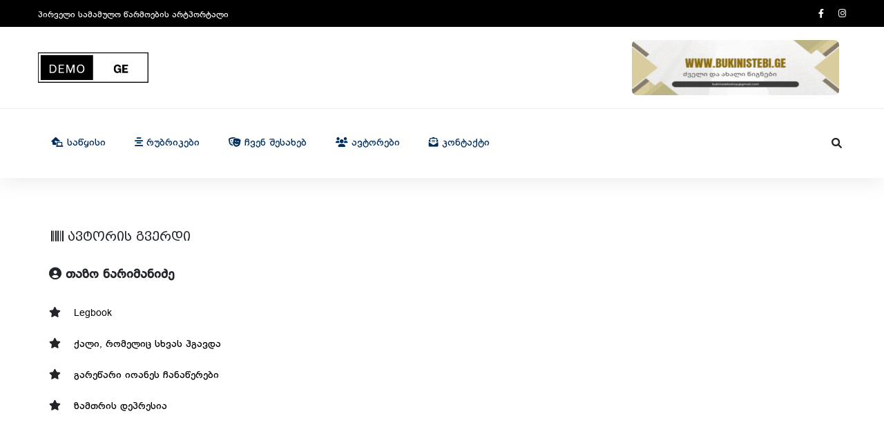

--- FILE ---
content_type: text/html; charset=UTF-8
request_url: https://demo.ge/index.php?do=fullavtor&id=274
body_size: 3866
content:
 <!DOCTYPE html PUBLIC "demo.ge">

<html>
<head>
 

 <!doctype html>
 
        <meta charset="utf-8">
        <meta http-equiv="x-ua-compatible" content="ie=edge">
        <title>demo.ge</title>
        <meta name="description" content="">
        <meta name="viewport" content="width=device-width, initial-scale=1">
        <link rel="manifest" href="site.webmanifest">
		<link rel="shortcut icon" type="image/x-icon" href="assets/img/favicon.ico">
 <link rel="stylesheet" href="https://www.w3schools.com/w3css/4/w3.css">
		<!-- CSS here -->
	
<link rel='stylesheet' type='text/css' charset='UTF-8' href='logo.css'> 
            <link rel="stylesheet" href="assets/css/bootstrap.min.css">
            <link rel="stylesheet" href="assets/css/owl.carousel.min.css">
            <link rel="stylesheet" href="assets/css/ticker-style.css">
            <link rel="stylesheet" href="assets/css/flaticon.css">
            <link rel="stylesheet" href="assets/css/slicknav.css">
            <link rel="stylesheet" href="assets/css/animate.min.css">
            <link rel="stylesheet" href="assets/css/magnific-popup.css">
            <link rel="stylesheet" href="https://cdnjs.cloudflare.com/ajax/libs/font-awesome/6.0.0-beta3/css/all.min.css">
            <link rel="stylesheet" href="assets/css/themify-icons.css">
            <link rel="stylesheet" href="assets/css/slick.css">
            <link rel="stylesheet" href="assets/css/nice-select.css">
            <link rel="stylesheet" href="assets/css/style.css">
   <script type='text/javascript' src='https://platform-api.sharethis.com/js/sharethis.js#property=5c323d3eca77ad0011af67d0&product=sticky-share-buttons' async='async'></script></head>

   <body>
       
    

    <header><style> 
@font-face { font-family: SmallMemory; src: url('FONTS/bpg_boxo-boxo.ttf');  }  a, span, li { font-family:SmallMemory, sans-serif;  }  
		
	
 
		
		</style>
		
		
		
        <!-- Header Start -->
       <div class="header-area">
            <div class="main-header ">
                <div class="header-top black-bg d-none d-md-block">
                   <div class="container">
                       <div class="col-xl-12">
                            <div class="row d-flex justify-content-between align-items-center">
                                <div class="header-info-left">
                                    <ul>     
                                        <li> <span> პირველი სამამულო წარმოების არტპორტალი </span></li>
                                        
                                    </ul>
                                </div>
                                <div class="header-info-right">
                                    <ul class="header-social">    
                                        <li><a href="#"><i class="fab fa-facebook-f"></i></a></li>
                                        <li><a href="#"><i class="fab fa-instagram"></i></a></li>
                                     </ul>
                                </div>
                            </div>
                       </div>
                   </div>
                </div>
				
                <div class="header-mid d-none d-md-block">
					
					<style>
					
						.poezia
						{
							background-color: #ffe7e6;
						}
						.proza
						{
							background-color: #e1fcff;
						}
						.kritika
						{
							background-color: #f4ffd5;
						}
						.recenzia
						{
							background-color: #fff9c6;
						}
						.filosofia
						{
							background-color: #38C5DC;
						}
						.politika
						{
							background-color: #e1fcff;
						}
						.interviu
						{
							background-color: #4F7F84;
						}
						.visualuri
						{
							background-color: #810DBC;
						}
						.citatiumi
						{
							background-color: #9877A8;
						}
						.utsonadoba
						{
							background-color: #00A336;
						}
					
					</style>
					
					
                   <div class="container">
                        <div class="row d-flex align-items-center">
                            <!-- Logo -->
                            <div class="col-xl-3 col-lg-3 col-md-3">
                                <div class="logo">
                                    <a href="/"><img src="img/logo2.png" width="160px;" alt=""></a>
                                </div>
                            </div>
                            <div class="col-xl-9 col-lg-9 col-md-9">
                                <div class="header-banner f-right ">
									
										
	<a href="https://bukinistebi.ge" target="_blank"> <img src="images/demo.ge-ზე ბანერად.gif" width="100%" height="100px" style="padding: 10px; border-radius: 17px;"></a> 
	
	
	
 								 
									
									
									
                                </div>

                            </div>
                        </div>
                   </div>
                </div>
               <div class="header-bottom header-sticky">
                    <div class="container">
                        <div class="row align-items-center">
                            <div class="col-xl-10 col-lg-10 col-md-12 header-flex">
                                <!-- sticky -->
                                    <div class="sticky-logo">
                                        <a href="/"><img src="img/art-portali-roid-rage-13.gif" width="200px"   alt=""></a>
                                    </div>
                                <!-- Main-menu -->
                                <div class="main-menu d-none d-md-block" style="z-index: 102">
                                    <nav>                  
                                        <ul id="navigation">    
                                            <li><a href="/"> <i class="fas fa-laptop-house"></i>
 საწყისი</a></li>
											<li><a href="#"> <i class="fas fa-align-center"></i>  რუბრიკები</a>
                                                <ul class="submenu">
                                                    <li><a href="index.php?do=poezia">პოეზია</a></li>
                                                    <li><a href="index.php?do=proza">პროზა</a></li>
                                                    <li><a href="index.php?do=kritika">კრიტიკა / ესე</a></li>
                                                    <li><a href="index.php?do=recenzia">რეცენზია</a></li>
													
													  <li><a href="index.php?do=filosofia">ფილოსოფია</a></li>
                                                    <li><a href="index.php?do=politika">პოლიტიკა</a></li>
                                                    <li><a href="index.php?do=interviu">ინტერვიუ</a></li>                   <li><a href="index.php?do=multimedia">მულტიმედია</a></li>                       
                                                    <li><a href="index.php?do=visual">ვიზუალური არტი</a></li>
													  <li><a href="index.php?do=citatium">ციტატიუმი</a></li>
                                            <li><a href="index.php?do=utsonadoba">უწონადობა</a></li>
													
                                                </ul>
                                            </li>
                                            <li><a href="index.php?do=kolegia"><i class="fas fa-theater-masks"></i> ჩვენ შესახებ</a></li>
                                            <li><a href="index.php?do=authors"> <i class="fas fa-users"></i> ავტორები</a></li>
                                            <li><a href="index.php?do=contact"><i class="fas fa-envelope-open-text"></i> კონტაქტი</a></li> 
                                            
                                        </ul>
                                    </nav>
                                </div>
                            </div>             
                            <div class="col-xl-2 col-lg-2 col-md-4">
								<style>
									form 
		{
			background-color:none;
	border:0px solid #000000;   
			
		}
		
		
		form:hover

{
	background-color:none;
	border:0px solid #000000;
}
								</style>
                                <div class="header-right-btn f-right d-none d-lg-block">
                                    <i class="fas fa-search special-tag"></i>
                                    <div class="search-box">
                                        <form action="index.php?do=search" method="post" style="border:0px; background: transparent">
                                         <span>  <input type="text" name="text" style="width: 330px;" placeholder="ეძიებდე და ჰპოვებდე"></span>  
                                         
                                        </form>
                                    </div>
                                </div>
                            </div>
                            <!-- Mobile Menu -->
                            <div class="col-12">
                                <div class="mobile_menu d-block d-md-none"></div>
                            </div>
                        </div>
                    </div>
               </div>
            </div>
       </div>
        <!-- Header End -->
    </header>

    <main>
    <!-- Trending Area Start -->
    
		
		
		<link href="logo.css" rel="stylesheet" type="text/css">


<table class="container" >
<tr>
<td valign="top"> 



<table width="700px">
<tr>
<td valign="top" width="1000" style="position:relative; padding-top:70px; left:4px;">

 <div style="position:relative; margin-left:18px; height:20px; margin-top:1px; "> <a style="position:relative; font-size:18px; margin-left:10px;">  <ch>  <i class="fas fa-barcode"></i>  ავტორის გვერდი </ch> </a> </b> </div> 


<div style="width:1000px; margin-top:15px; position:relative; min-height:400px; left:-15px;">

<div id="linkebi"> 
<div id="linkebi"> 
<div id="linkebi"> 
<div id="linkebi">   </div>  


<style> 
@font-face { font-family: bpg_mrgvlovani_caps_2010; src:url(FONTS/bpg_mrgvlovani_caps_2010.ttf); } @font-face { font-family: bpg_mrgvlovani_caps_2010; font-weight: bold; src: url('FONTS/bpg_mrgvlovani_caps_2010.ttf'); }  ch { font-family:bpg_mrgvlovani_caps_2010, sans-serif; }  </style> 




<div align="left" style="position:relative; padding-bottom:35px;">
 
 
  <span style="position: relative; left: 40px;  top:20px; bottom:20px; "> 
<font size="+1" style="z-index:1; position:relative; font-weight:bold; ">    <i class="fas fa-user-circle"></i> თაზო ნარიმანიძე</span></font>   
</div>

 <div id="linkebi" style="position: relative; left: 40px; padding-top: 15px; padding-bottom: 50px;"> 


 	

<i class="fas fa-star"></i>	
  <a href="index.php?do=full&id=1274" style="position: relative; left: 15px;">   Legbook </a><br><br> 
	 

 	

<i class="fas fa-star"></i>	
  <a href="index.php?do=full&id=1220" style="position: relative; left: 15px;">     ქალი, რომელიც სხვას ჰგავდა </a><br><br> 
	 

 	

<i class="fas fa-star"></i>	
  <a href="index.php?do=full&id=1193" style="position: relative; left: 15px;">    გარეწარი იოანეს ჩანაწერები </a><br><br> 
	 

 	

<i class="fas fa-star"></i>	
  <a href="index.php?do=full&id=1183" style="position: relative; left: 15px;">    ზამთრის დეპრესია </a><br><br> 
	 
 </div>    
 </td> <td valign="top"> 
  
  
 
  </td> </tr></table>

 
</td>
</tr></table>

  

    
   <footer>
       <!-- Footer Start-->
       <div class="footer-area footer-padding fix">
            <div class="container">
                <div class="row d-flex justify-content-between">
                    <div class="col-xl-5 col-lg-5 col-md-7 col-sm-12">
                        <div class="single-footer-caption">
                            <div class="single-footer-caption">
                                <!-- logo -->
                                 
                                <div class="footer-tittle">
                                    <div class="footer-pera">
                                        <span style="color: #F0F0F0">თანამედროვე ფილოსოფია, ლიტერატურა, ესეისტიკა, სიურრეალისტური გლემი, ჰორორი, პოლიტიკური პროვოკაციები, ძლიერთა ამა ქვეყნისათა შეურაცხყოფა... ასევე კიბერ-კულტურა, ქართული გლ(ი)ამური, ურბანული ფოლკლორი, მედია-კრიტიკა, შავი იუმორი, შოკი და ა.შ. </span>
</p>
                                    </div>
                                </div>
                                <!-- social -->
                              
                            </div>
                        </div>
                    </div>
                    <div class="col-xl-3 col-lg-3 col-md-4  col-sm-6">
                        
                    </div>
                     
                </div>
            </div>
        </div>
       <!-- footer-bottom aera -->
       <div class="footer-bottom-area">
           <div class="container">
               <div class="footer-border">
                    <div class="row d-flex align-items-center justify-content-between">
                        <div class="col-lg-6">
                             <span><p>&copy;  demo.ge  2026 </p></span> 
                        </div>
                        <div class="col-lg-6">
                            <div class="footer-menu f-right">
                                <!-- TOP.GE COUNTER CODE -->
<script language="JavaScript" type="text/javascript" src="//counter.top.ge/cgi-bin/cod?100+110753"></script>
<noscript>
<a target="_top" href="http://counter.top.ge/cgi-bin/showtop?110753">
<img src="//counter.top.ge/cgi-bin/count?ID:110753+JS:false" border="0" alt="TOP.GE" /></a>
</noscript>
<!-- / END OF TOP.GE COUNTER CODE -->
                            </div>
                        </div>
                    </div>
               </div>
           </div>
       </div>
       <!-- Footer End-->
   </footer>
   
	<!-- JS here -->
	
		<!-- All JS Custom Plugins Link Here here -->
        <script src="./assets/js/vendor/modernizr-3.5.0.min.js"></script>
		<!-- Jquery, Popper, Bootstrap -->
		<script src="./assets/js/vendor/jquery-1.12.4.min.js"></script>
        <script src="./assets/js/popper.min.js"></script>
        <script src="./assets/js/bootstrap.min.js"></script>
	    <!-- Jquery Mobile Menu -->
        <script src="./assets/js/jquery.slicknav.min.js"></script>

		<!-- Jquery Slick , Owl-Carousel Plugins -->
        <script src="./assets/js/owl.carousel.min.js"></script>
        <script src="./assets/js/slick.min.js"></script>
        <!-- Date Picker -->
        <script src="./assets/js/gijgo.min.js"></script>
		<!-- One Page, Animated-HeadLin -->
        <script src="./assets/js/wow.min.js"></script>
		<script src="./assets/js/animated.headline.js"></script>
        <script src="./assets/js/jquery.magnific-popup.js"></script>

        <!-- Breaking New Pluging -->
        <script src="./assets/js/jquery.ticker.js"></script>
        <script src="./assets/js/site.js"></script>

		<!-- Scrollup, nice-select, sticky -->
        <script src="./assets/js/jquery.scrollUp.min.js"></script>
        <script src="./assets/js/jquery.nice-select.min.js"></script>
		<script src="./assets/js/jquery.sticky.js"></script>
        
        <!-- contact js -->
        <script src="./assets/js/contact.js"></script>
        <script src="./assets/js/jquery.form.js"></script>
        <script src="./assets/js/jquery.validate.min.js"></script>
        <script src="./assets/js/mail-script.js"></script>
        <script src="./assets/js/jquery.ajaxchimp.min.js"></script>
        
		<!-- Jquery Plugins, main Jquery -->	
        <script src="./assets/js/plugins.js"></script>
        <script src="./assets/js/main.js"></script>
        
    </body>
</html>

--- FILE ---
content_type: text/css
request_url: https://demo.ge/logo.css
body_size: 992
content:
/* CSS Document */


#curve{
background:#0000CC;
width: 300px;
height:auto;
-webkit-box-shadow: 5px 5px 8px #818181;
-moz-box-shadow: 5px 5px 8px #818181;
-moz-border-radius-topleft: 25px;
-moz-border-radius-bottomright: 25px;
-webkit-border-top-left-radius: 25px;
-webkit-border-bottom-right-radius: 25px;
}

.test1 {
background-image:url(images/racxa 2.jpg);
background-repeat:no-repeat;
height:100px;
width:180px;
 
}


 


.large {
 
color:#000000;
text-decoration: underline;
 margin:0px;
font-size:24px;
background:#006633;

}





#kosmo a:link {
font-size:16px;
color:#FFFFFF;
text-decoration:none;
 
}

#kosmo a:visited {
font-size:16px;
color:#FFFFFF;
text-decoration:none;
}


#kosmo a:active {
font-size:16px;
color:#FFFFFF;
text-decoration:none;
 
 
 
}

#kosmo a:hover{
font-size:16px;
color:#000;
text-decoration:none;
 
}


{
position:absolute; color:#f9f2e4; font-weight:bold; top:161px;  left:0;height:58px; width:388px; background:#5b5547;line-height:29px; overflow:hidden;
filter:alpha(opacity=70);
	-moz-opacity:0.7;
	-khtml-opacity: 0.7;
	opacity: 0.7;}
	#thh div{ padding-left:12px; width:1000px;}




div.pagination {
	padding: 3px;
	margin: 3px;
}

div.pagination a {
	padding: 2px 5px 2px 5px;
	margin: 2px;
	border: 1px solid #000000;
	
	text-decoration: none; /* no underline */
	color: #000000;
}
div.pagination a:hover, div.pagination a:active {
	border: 1px solid #999999;

	color: #000;
}
div.pagination span.current {
	padding: 2px 5px 2px 5px;
	margin: 2px;
		border: 1px solid #000099;
		
		font-weight: bold;
		background-color: #999999;
		color: #FFF;
	}
	div.pagination span.disabled {
		padding: 2px 5px 2px 5px;
		margin: 2px;
		border: 1px solid #EEE;
	
		color: #DDD;
	}
	
	
	
	  
 












#linkebi a: {
 
color:#000;
text-decoration: none;
 margin:0px;
font-size:14px;

}

#linkebi a:link {
font-size:14px;
color:#000;
text-decoration:none;
margin:0px;
}

#linkebi a:visited {
font-size:14px;
color:#000;
text-decoration:none;
}


#linkebi a:active {
font-size:14px;
color:#000;
text-decoration:none;
margin:0px;
}

#linkebi a:hover {
font-size:14px;
margin:0px; 
text-decoration:blink;
 
color:#101C63;
}



#nana a: {
 
color:#F00;
text-decoration: none;
 
font-size:16px;
 

}

#nana a:link {
color:#F00;
text-decoration: none;
 
font-size:16px;
 
}

#nana a:visited {
color:#F00;
text-decoration: none;
 
font-size:16px;
 
}


#nana a:active {
color:#F00;
text-decoration: none;
 
font-size:16px;
 
}

#nana a:hover {
font-size:16px;
 
text-decoration:none;
color:#999;
 
}




#gverditi a: {
font-size:18px;
color:#FFFFFF;
text-decoration: none;
font-weight:bold;


 

}

#gverditi a:link {
font-size:18px;
color:#FFFFFF;
text-decoration: none;
font-weight:bold;
}

#gverditi a:visited {
font-size:18px;
color:#FFFFFF;
text-decoration: none;
font-weight:bold;
}


#gverditi a:active {
font-size:18px;
color:#FFFFFF;
text-decoration: none;
font-weight:bold;
}

#gverditi a:hover {
text-decoration: none;
font-size:18px;
color:#FFFFFF;
 
 
}



#qve a: {
font-size:14px;
color:#33CCFF;
text-decoration: none;
padding: 0px;
border:dotted;
font-size:14px;

}

#qve a:link {
font-size:14px;
color:#FF0000;
text-decoration:none;
}

#qve a:visited {
font-size:14px;
color:#FF0000;
text-decoration:none;
}


#qve a:active {
font-size:14px;
color:#FF0000;
text-decoration:none;
}

#qve a:hover {
font-size:14px;
background-position:center;
color:#CCCCCC;
text-decoration:none;
}




#ambavi a: {
color:#FF9933;
text-decoration: none;
padding: 0px;
border:dotted;
font-size:14px;

}

#ambavi  a:  a:link {
color:#FF9933;
text-decoration:none;
}

#ambavi  a:  a:visited {
color:#FF9933;
text-decoration:none;
}


#ambavi  a:  a:active {
color:#FF9933;
text-decoration:none;
}

#ambavi a:  a:hover {
background-position:center;
background-color:#FF6600;
color:#000000;
}




#rolover a: {
 
color:#FFF;
text-decoration: none;
height:100px;
background-image:url(dada.gif);

}

#rolover a:link {
color:#FFF;
text-decoration: none;
height:100px;
background-image:url(dada.gif);
}

#rolover a:visited {
color:#FFF;
text-decoration: none;
height:100px;
background-image:url(dada.gif);
}


#rolover a:active {
color:#FFF;
text-decoration: none;
height:100px;
background-image:url(dada.gif);
}

#rolover a:hover {
color:#FFF;
text-decoration: none;
height:100px;
background-image:url(dada2.gif);
 
}








#sub a: {
font-size:14px;
color:#000000;
text-decoration: none;
padding: 0px;
border:dotted;
font-size:14px;

}

#sub a:link {
font-size:14px;
color:#000000;
text-decoration:none;
}

#sub a:visited {
font-size:14px;
color:#000000;
text-decoration:none;
}


#sub a:active {
font-size:14px;
color:#000000;
text-decoration:none;
}

#sub a:hover {
font-size:14px;
background-position:center;
text-decoration:underline;
color:#000000;
}


#dama a: {

color:#000;
text-decoration: none;
font-size:14px;
text-align:left;


}

#dama a:link {
color:#000;
text-decoration: none;
font-size:14px;
text-align:left;
 
 }

#dama a:visited {
color:#000;
text-decoration: none;
font-size:14px;
text-align:left;
}


#dama a:active {
color:#000;
text-decoration: none;
font-size:14px;
text-align:left;
}

#dama a:hover {
color:#666;
text-decoration: none;
font-size:14px;
text-align:left;
}



#sub1 a: {
font-size:12px;
color:#666666;
text-decoration: none;


}

#sub1 a:link {
font-size:12px;

color:#666666;
text-decoration:none;
}

#sub1 a:visited {
font-size:12px;
color:#666666;
text-decoration:none;
}


#sub1 a:active {
font-size:12px;
color:#666666;
text-decoration:none;
}

#sub1 a:hover {
font-size:12px;
background-position:center;
text-decoration:underline;
color:#000000;
}


 

	 
	 